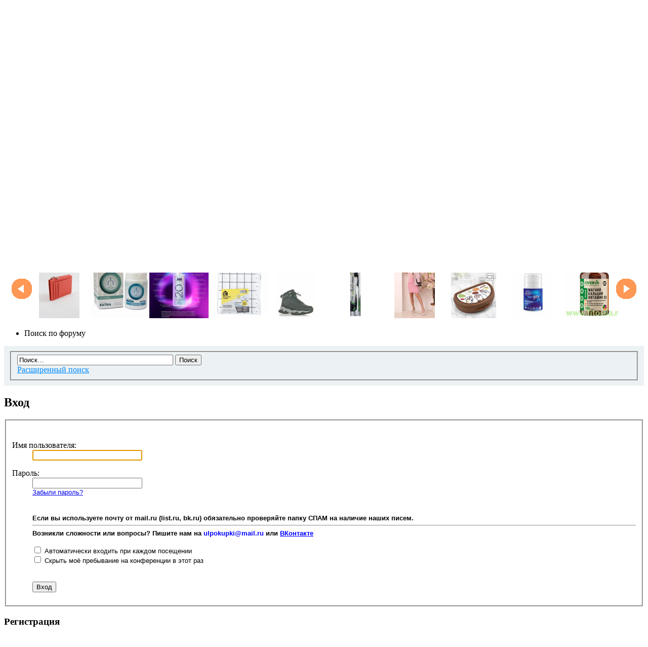

--- FILE ---
content_type: text/html; charset=UTF-8
request_url: https://ulpokupki73.ru/sp/catalog.php?catalog_id=776469&item_id=111036376
body_size: 9816
content:
<!DOCTYPE html PUBLIC "-//W3C//DTD XHTML 1.0 Strict//EN" "http://www.w3.org/TR/xhtml1/DTD/xhtml1-strict.dtd">
<html xmlns="http://www.w3.org/1999/xhtml" dir="ltr" lang="ru" xml:lang="ru">
<head>
<meta http-equiv="content-type" content="text/html; charset=UTF-8" />
<meta http-equiv="content-style-type" content="text/css" />
<meta http-equiv="content-language" content="ru" />
<meta http-equiv="imagetoolbar" content="no" />
<meta property="og:image" content="https://ulpokupki73.ru/images/vib.jpg" />
<meta name="resource-type" content="document" />
<meta name="distribution" content="global" />
<meta name="copyright" content="2000, 2002, 2005, 2007 phpBB Group" />
<meta name="keywords" content="" />
<meta name="description" content="" />
<meta http-equiv="X-UA-Compatible" content="IE=EmulateIE7; IE=EmulateIE9" />
<meta name='yandex-verification' content='55565b2a6754ea79' />
<meta name="mailru-verification" content="2912f802c3f3b0eb" />


<title> &bull; www.Ulpokupki73.ru Совместные покупки в Ульяновске - Димитровграде - Новоульяновске - Ульяновская область</title>

<link rel="alternate" type="application/atom+xml" title="Канал - www.Ulpokupki73.ru Совместные покупки в Ульяновске - Димитровграде - Новоульяновске - Ульяновская область" href="https://ulpokupki73.ru/feed.php" /><link rel="alternate" type="application/atom+xml" title="Канал - Новые темы" href="https://ulpokupki73.ru/feed.php?mode=topics" />

<!--
	phpBB style name: prosilver
	Based on style:   prosilver (this is the default phpBB3 style)
	Original author:  Tom Beddard ( http://www.subBlue.com/ )
	Modified by:

	NOTE: This page was generated by phpBB, the free open-source bulletin board package.
	      The phpBB Group is not responsible for the content of this page and forum. For more information
	      about phpBB please visit http://www.phpbb.com
-->

<script type="text/javascript">
// <![CDATA[
	var jump_page = 'Введите номер страницы, на которую хотите перейти:';
	var on_page = '';
	var per_page = '';
	var base_url = '';
	var style_cookie = 'phpBBstyle';
	var style_cookie_settings = '; path=/; domain=.ulpokupki73.ru; secure';
	var onload_functions = new Array();
	var onunload_functions = new Array();

	

	/**
	* Find a member
	*/
	function find_username(url)
	{
		popup(url, 760, 570, '_usersearch');
		return false;
	}

	/**
	* New function for handling multiple calls to window.onload and window.unload by pentapenguin
	*/
	window.onload = function()
	{
		for (var i = 0; i < onload_functions.length; i++)
		{
			eval(onload_functions[i]);
		}
	}

	window.onunload = function()
	{
		for (var i = 0; i < onunload_functions.length; i++)
		{
			eval(onunload_functions[i]);
		}
	}

// ]]>
</script>

<script>root_path="../";</script>


<script type="text/javascript" src="../sp/jcarousel/lib/jquery-1.4.2.min.js"></script>
<script type="text/javascript" src="../sp/jcarousel/lib/jcarousel.js"></script>
<link rel="stylesheet" type="text/css" href="../sp/jcarousel/skins/spskin/skin.css" />
<script type="text/javascript">

/* <![CDATA[ */
	var $j = jQuery.noConflict();
	$j(document).ready(function () {
	    $j(".thecarousel").show();
		$j(".thecarousel").jcarousel({
			wrap: 'circular', 
			visible: 10, 
			itemFallbackDimension: 75,
			easing: 'swing',
			scroll: 10,
			animation: 800		});
		
		$j(".jcarousel-prev, .jcarousel-next").disableTextSelect();
	});
/* ]]> */
</script>
<link  href="../sp/css/formsp.css" rel="stylesheet" type="text/css" title="" media="screen" />
<script src="../sp/js/jquery-1.8.3.min.js"></script>
<script src="../sp/js/jquery.form.min.js"></script>

<script type="text/javascript" src="../styles/prosilver/template/styleswitcher.js"></script>
<script type="text/javascript" src="../styles/prosilver/template/forum_fn.js"></script>

<link href="../styles/prosilver/theme/print.css" rel="stylesheet" type="text/css" media="print" title="printonly" />
<link href="../style.php?id=1&amp;lang=ru&amp;sid=015340f7fc80c18ed5193906c2d6b47b" rel="stylesheet" type="text/css" media="screen, projection" />

<link href="../styles/prosilver/theme/normal.css" rel="stylesheet" type="text/css" title="A" />
<link href="../styles/prosilver/theme/medium.css" rel="alternate stylesheet" type="text/css" title="A+" />
<link href="../styles/prosilver/theme/large.css" rel="alternate stylesheet" type="text/css" title="A++" />


<link  href="../sp/css/menu.css" rel="stylesheet" type="text/css" title="" media="screen" />


<script language="javascript" src="../sp/ajax/JsHttpRequest.js"></script>

<script language="javascript" src="../sp/ajax/config_read.js"></script>
<!-- MOD : MSSTI ABBC3 (v) - Start //--><!-- MOD : MSSTI ABBC3 (v) - End //--><script type="text/javascript">

	function countAdClick(id)
	{
	   loadXMLDoc('../ads/click.php?a=' + id);
	}

	function countAdView(id)
	{
	   loadXMLDoc('../ads/view.php?a=' + id);
	}

	function loadXMLDoc(url) {
	   req = false;
	   if(window.XMLHttpRequest) {
	      try {
	         req = new XMLHttpRequest();
	      } catch(e) {
	         req = false;
	      }
	   } else if(window.ActiveXObject) {
	      try {
	         req = new ActiveXObject("Msxml2.XMLHTTP");
	      } catch(e) {
	         try {
	            req = new ActiveXObject("Microsoft.XMLHTTP");
	         } catch(e) {
	            req = false;
	         }
	      }
	   }
	   if(req) {
	      req.open("GET", url, true);
	      req.send(null);
	   }
	}
</script>
<link  href="../sp/css/joysp.css" rel="stylesheet" type="text/css" title="" media="screen" />
<script language="javascript" src="../sp/js/joysp.js"></script>

</head>

<body id="phpbb" class="section-catalog ltr">
	<style>
		@-webkit-keyframes pulsate {
		 50% { color: #f37f7f; text-shadow: 0 -1px rgba(0,0,0,.3), 0 0 5px #ffd, 0 0 8px #fff; }
		}
		@keyframes pulsate {
		 50% { color: #f37f7f; text-shadow: 0 -1px rgba(0,0,0,.3), 0 0 5px #ffd, 0 0 8px #fff; }
		}
		.blink7 {
		  color: rgb(199, 2, 2);
		  text-shadow: 0 -1px rgba(0,0,0,.1);
		  background: rgba(0, 128, 0, 0);
		  -webkit-animation: pulsate 1.2s linear infinite;
		  animation: pulsate 1.2s linear infinite;
		}	
		</style> 
<div id="page-header-custom">
<ul style="
    display: inline;
    position: absolute;
    right: 85px;
    top: 154px;
    text-align: right;">
	<li style="list-style: none;display: inline;"><a href="https://t.me/ulpokupki73" target="_blank"><img src="/images/sl/tlg.png" style="width:50px; height: auto"></a></li>
    <li style="list-style: none;display: inline;"><a href="https://vk.com/club45514418" target="_blank"><img src="/images/sl/vk.png" style="width:50px; height: auto"></a></li>
    
    <li style="list-style: none;display: inline;"><a href="https://invite.viber.com/?g2=AQAlvqwJg0blaUpSgKhUHvq4DvsQob2N7U6JMbZ%2BOJiEPgQVBqHhPLyRiONy87Hv" target="_blank"><img src="/images/sl/viber.png" style="width:50px; height: auto"></a></li>
    </ul>
</div>

<div id="wrap">
	<a id="top" name="top" accesskey="t"></a>
	
	<div id="page-header">
		<div class="headerbar">
			<div class="inner" style="display: none;"><span class="corners-top"><span></span></span>

			<div id="site-description" style="margin-left: 140px; height: 113px; width: 400px;">
				<div title="Список форумов" onclick="window.location='../'" style="cursor: pointer; position: absolute; background: url('..//styles/prosilver/imageset/fone.jpg') no-repeat scroll 0pt 0pt transparent; top: 0px; right: 0px; bottom: 0px; left: 8px; width: 500px; height: 135px;"></div>
				<h1>www.Ulpokupki73.ru Совместные покупки в Ульяновске - Димитровграде - Новоульяновске - Ульяновская область</h1>
				<p style="position: absolute; top: 28px; margin-left: 97px; color:#FFFFFF;">Форум совместных покупок, совместные покупки Ульяновск, Димитровград и Ульяновской области, СП Димитровград, СП Ульяновск</p>
			
			</div>

			<span class="corners-bottom"><span></span></span></div>
		</div>
    <!-- Кнопочное меню модуля Совместные покупки для PHPBB3 --><ul class="mnmenu">
<li style="width: 1%;min-width:50px;"><a href="/" class="sicon sicon_home"></a></li>
<li><a class="alone sicon sicon_left sicon_shirt" href="../viewforum.php?f=3">Каталог товаров</a></li>
<li style="background: rgba(0, 0, 0, 0) linear-gradient(to bottom, #f3cbc9 0%, #a84617 50%, #a84617 51%, #f3cbc9 100%) repeat scroll 0 0;"><a class="alone sicon sicon_left sicon_stop" href="/viewtopic.php?f=60&t=69471">Завтра СТОП</a></li>
<li><a class="alone sicon sicon_left sicon_catalog" href="/sp/catalogsearch.php">Поиск товаров</a></li>
<li><a class="sicon sicon_left sicon_store" href="/viewforum.php?f=17">Пристрой<br><small>Товары в наличии</small></a></li>
<li><a class="alone sicon sicon_left sicon_cart" href="/sp/myorder.php"><span >Корзина</span></a></li>
<li><a class="alone sicon sicon_left sicon_delivery" href="../viewforum.php?f=90">Раздачи</a></li>
</ul><!-- /Кнопочное меню модуля Совместные покупки для PHPBB3 -->   
		<div class="navbar">
			<div class="inner"><span class="corners-top"><span></span></span>

			<ul class="linklist navlinks">
				<li class="icon-home"><a href="../index.php?sid=015340f7fc80c18ed5193906c2d6b47b" accesskey="h">Список форумов</a> </li>

				<li class="rightside"><a href="#" onclick="fontsizeup(); return false;" onkeypress="return fontsizeup(event);" class="fontsize" title="Изменить размер шрифта">Изменить размер шрифта</a></li>

				
			</ul>

			

			<ul class="linklist rightside">		
				<li class="icon-faq"><a href="../faq.php?sid=015340f7fc80c18ed5193906c2d6b47b" title="Часто задаваемые вопросы">FAQ</a></li>
				<li class="icon-register"><a href="../ucp.php?mode=register&amp;sid=015340f7fc80c18ed5193906c2d6b47b">Регистрация</a></li>
				<li class="icon-logout"><a href="../ucp.php?mode=login&amp;sid=015340f7fc80c18ed5193906c2d6b47b" title="Вход" accesskey="x">Вход</a></li>
				
			</ul>

			
 
<!-- Меню модуля Совместные покупки для PHPBB3 --><!-- Меню модуля Совместные покупки для PHPBB3 --><!-- /Меню модуля Совместные покупки для PHPBB3 --><!-- /Меню модуля Совместные покупки для PHPBB3 -->

			<span class="corners-bottom"><span></span></span></div>
		</div>

	</div>
	
	<div class="panel" id="message">
		<div class="inner"><span class="corners-top"><span></span></span>
			<h2>Telegram</h2>
			<!--<p style="margin: 0 auto; text-align: center; font-size: 16px; font-weight: bold">Мы в Telegram: <a style="color:#1c94c4" href="https://t.me/+S2R843PM8JplOWFi">Присоединиться</a></p>-->
			
			
			<span class="corners-bottom"><span></span></span></div>
	</div>

	
	
	<a name="start_here"></a>

	<div id="page-body">
		
	<div class="forabg">
		<div class="inner"><span class="corners-top"><span></span></span>

			<div style="padding: 5px 5px 2px 5px; font-size: 1.1em; background-color: #ECF1F3; margin: 0px auto; text-align: center;">
				<div style='text-align: center; width: 100%; margin: 0 auto'>

<a href="https://ulpokupki73.ru/viewtopic.php?f=10&t=77041">
             <img src="https://ltdfoto.ru/images/2026/01/14/photo_2026-01-14_13-53-43.jpg" 
height='120px'/> 
        </a>

<a href="https://ulpokupki73.ru/viewtopic.php?f=6&t=77205">
             <img src="https://ltdfoto.ru/images/2026/01/15/photo_2026-01-15_01-08-44.jpg" 
height='120px'/>
       </a>

<a href="https://ulpokupki73.ru/viewtopic.php?f=95&t=77057">
             <img src="https://ltdfoto.ru/images/2026/01/14/4edef31adcb7e7f3f04721ad95157667.jpg" 
height='120px'/>
       </a>

   <a href="https://ulpokupki73.ru/viewtopic.php?f=13&t=77189">
             <img src="https://ltdfoto.ru/images/2026/01/18/photo_2026-01-18_19-43-33.jpg" 
height='120px'/>
       </a>
</div>
			</div>
		<span class="corners-bottom"><span></span></span></div>
	</div>
	

		
<div id="carousel" class="container fix">
<div class="thecarousel">
<ul id="mycarousel" class="mycarousel">
	
						<li class="list-item fix">
						<a class="carousel_image_link" href="../sp/catalog.php?catalog_id=857487&item_id=126627599">
						<img height="120" src="../sp/photos/s/d7/d7cd2a9a90758243da96dca70b2.jpg" title="Футляр для кредитных карт (картхолдер)  Hassion"/>						 
							<span class="list-title">400 руб. </span>
						</a>
		             </li>
			
						<li class="list-item fix">
						<a class="carousel_image_link" href="../sp/catalog.php?catalog_id=855786&item_id=126317385">
						<img height="120" src="../sp/photos/s/32/32e807f278a29182e60bab89991.jpg" title="Галлерия меллонелла - ЭКСТРА (G.mellonella - EXTRA) комплекс для бронхов"/>						 
							<span class="list-title">400 руб. </span>
						</a>
		             </li>
			
						<li class="list-item fix">
						<a class="carousel_image_link" href="../sp/catalog.php?catalog_id=857578&item_id=126657240">
						<img height="120" src="../sp/photos/s/40/405d0f0df07188460c0f5b23d8d.jpg" title="Многофункциональная маска-спрей для ухода за волосами 20 в 1/AAA MULTI SPRAY MASK 20 IN 1"/>						 
							<span class="list-title">384 руб. </span>
						</a>
		             </li>
			
						<li class="list-item fix">
						<a class="carousel_image_link" href="../sp/catalog.php?catalog_id=855628&item_id=126287167">
						<img height="120" src="../sp/photos/s/f6/f630eb21fb8317105bc4e23908a.jpg" title="ДС-478 Скатерть многоразовая 137*180см (уп.100)"/>						 
							<span class="list-title">168 руб. </span>
						</a>
		             </li>
			
						<li class="list-item fix">
						<a class="carousel_image_link" href="../sp/catalog.php?catalog_id=851882&item_id=125598247">
						<img height="120" src="../sp/photos/s/e0/e024dcdac871f983e40ec145c29.jpg" title="Ботинки зимние BLESSBOX"/>						 
							<span class="list-title">2500 руб. </span>
						</a>
		             </li>
			
						<li class="list-item fix">
						<a class="carousel_image_link" href="../sp/catalog.php?catalog_id=858003&item_id=126709139">
						<img height="120" src="../sp/photos/s/b3/b3d21e40fa232d12e884cee0702.jpg" title="Витекс BLACK CLEAN Зубная щетка мягкая арт.0930"/>						 
							<span class="list-title">89 руб. </span>
						</a>
		             </li>
			
						<li class="list-item fix">
						<a class="carousel_image_link" href="../sp/catalog.php?catalog_id=858568&item_id=126821098">
						<img height="120" src="../sp/photos/s/81/8168b36fba908ed68dce77c32ec.jpg" title="Юбка Ю3-2028/1"/>						 
							<span class="list-title">425 руб. </span>
						</a>
		             </li>
			
						<li class="list-item fix">
						<a class="carousel_image_link" href="../sp/catalog.php?catalog_id=857890&item_id=126880102">
						<img height="120" src="../sp/photos/s/8e/8e41739258071781b2b52045a81.jpg" title="Бутербродница «Лапки», 14×10×4 см"/>						 
							<span class="list-title">109 руб. </span>
						</a>
		             </li>
			
						<li class="list-item fix">
						<a class="carousel_image_link" href="../sp/catalog.php?catalog_id=854126&item_id=126014429">
						<img height="120" src="../sp/photos/s/04/04c95d2ed4ac46885992dffc271.jpg" title="Крем для лица против прыщей, угрей и чёрных точек с цинком"/>						 
							<span class="list-title">269 руб. </span>
						</a>
		             </li>
			
						<li class="list-item fix">
						<a class="carousel_image_link" href="../sp/catalog.php?catalog_id=855198&item_id=126212607">
						<img height="120" src="../sp/photos/s/ef/ef5e4e173b1b15ce0dd5360f144.jpg" title="Магний+Кальций + Витамин Д3  100 капсул (OVERVit) БАД"/>						 
							<span class="list-title">250 руб. </span>
						</a>
		             </li>
			
						<li class="list-item fix">
						<a class="carousel_image_link" href="../sp/catalog.php?catalog_id=853931&item_id=125975602">
						<img height="120" src="../sp/photos/s/e7/e7ae67073e9c9b83efe91f43920.jpg" title="Майка БЛАГОДАРИМ ЗА ПОКУПКУ 28х50 (12 мкм) БЕЛАЯ [100/4000]"/>						 
							<span class="list-title">105 руб. </span>
						</a>
		             </li>
			
						<li class="list-item fix">
						<a class="carousel_image_link" href="../sp/catalog.php?catalog_id=858380&item_id=126780173">
						<img height="120" src="../sp/photos/s/37/37d51da83f42df36ee419a7603d.jpg" title="Бюстгальтер без косточек бесшовный"/>						 
							<span class="list-title">375 руб. </span>
						</a>
		             </li>
			
						<li class="list-item fix">
						<a class="carousel_image_link" href="../sp/catalog.php?catalog_id=857900&item_id=126687001">
						<img height="120" src="../sp/photos/s/4a/4ac3f863c525b2f55d305542488.jpg" title="Перец МОРОЗКО — Высокоурожайный сорт с обильным плодоношением!"/>						 
							<span class="list-title">10 руб. </span>
						</a>
		             </li>
			
						<li class="list-item fix">
						<a class="carousel_image_link" href="../sp/catalog.php?catalog_id=856103&item_id=126386711">
						<img height="120" src="../sp/photos/s/0b/0ba5d26d0849f8994c000611fa7.jpg" title="Сковорода блинная 220мм с ручкой, АП (темный мрамор) линия "Marble Induction" сбмти222а"/>						 
							<span class="list-title">1346.5 руб. </span>
						</a>
		             </li>
			
						<li class="list-item fix">
						<a class="carousel_image_link" href="../sp/catalog.php?catalog_id=857402&item_id=126602817">
						<img height="120" src="../sp/photos/s/2e/2eef8340f303fbed85bc3ae71d9.jpg" title="Женское платье-футболка Happyfox"/>						 
							<span class="list-title">859 руб. </span>
						</a>
		             </li>
			
						<li class="list-item fix">
						<a class="carousel_image_link" href="../sp/catalog.php?catalog_id=854110&item_id=126014015">
						<img height="120" src="../sp/photos/s/6c/6c5c2b3b67e78b0263908f72f0d.jpg" title="Натуральные жидкие патчи для кожи вокруг глаз против морщин"/>						 
							<span class="list-title">360 руб. </span>
						</a>
		             </li>
			
						<li class="list-item fix">
						<a class="carousel_image_link" href="../sp/catalog.php?catalog_id=851285&item_id=125446955">
						<img height="120" src="../sp/photos/s/6b/6b970ca687139cb4bf3efb7173e.jpg" title="СС012637 Вечерняя заря блюме колеус 10шт (а)"/>						 
							<span class="list-title">26.6 руб. </span>
						</a>
		             </li>
			
						<li class="list-item fix">
						<a class="carousel_image_link" href="../sp/catalog.php?catalog_id=852919&item_id=125773623">
						<img height="120" src="../sp/photos/s/32/32e7506b02742a10ad33c8e7da5.jpg" title="CSJB 63122-26-321 Футболка для мальчика,красный"/>						 
							<span class="list-title">359 руб. </span>
						</a>
		             </li>
			
						<li class="list-item fix">
						<a class="carousel_image_link" href="../sp/catalog.php?catalog_id=858528&item_id=126813675">
						<img height="120" src="../sp/photos/s/07/07ee50ac8d8d67ad666ce2fac9d.jpg" title="D54.313 Джинсы клеш от колена из эластичного  денима"/>						 
							<span class="list-title">2890 руб. </span>
						</a>
		             </li>
			
						<li class="list-item fix">
						<a class="carousel_image_link" href="../sp/catalog.php?catalog_id=855579&item_id=126270771">
						<img height="120" src="../sp/photos/s/c2/c2b84dad0c77bac4bdc05170fd9.jpg" title="8-421413 Совок посадочный коннекторная система 310мм (10/60шт)"/>						 
							<span class="list-title">273.35 руб. </span>
						</a>
		             </li>
			
						<li class="list-item fix">
						<a class="carousel_image_link" href="../sp/catalog.php?catalog_id=853921&item_id=125975169">
						<img height="120" src="../sp/photos/s/74/74312ba766b22f5c2ea9ef66cb3.jpg" title="Перчатки виниловые AVIORA (уп. 100 шт.) M (402-638) [1/10]"/>						 
							<span class="list-title">233 руб. </span>
						</a>
		             </li>
			
						<li class="list-item fix">
						<a class="carousel_image_link" href="../sp/catalog.php?catalog_id=858342&item_id=126789445">
						<img height="120" src="../sp/photos/s/7b/7b32f9238bd400e39ac92af107c.jpg" title="Блузка 41621-4"/>						 
							<span class="list-title">900 руб. </span>
						</a>
		             </li>
			
						<li class="list-item fix">
						<a class="carousel_image_link" href="../sp/catalog.php?catalog_id=857883&item_id=126682248">
						<img height="120" src="../sp/photos/s/bc/bc1d4cd4c656e8dcb50ae1dc6dc.jpg" title="К 400570_черный К 400570/черный, шорты"/>						 
							<span class="list-title">524 руб. </span>
						</a>
		             </li>
			
						<li class="list-item fix">
						<a class="carousel_image_link" href="../sp/catalog.php?catalog_id=853809&item_id=125948939">
						<img height="120" src="../sp/photos/s/b1/b11b1d007c584e4a87d18a54855.jpg" title="К 301944-2уп_лесная прогулка,колокольчики К 301944-2уп/лесная прогулка,колокольчики, джемпер"/>						 
							<span class="list-title">629 руб. </span>
						</a>
		             </li>
			
						<li class="list-item fix">
						<a class="carousel_image_link" href="../sp/catalog.php?catalog_id=855618&item_id=126283661">
						<img height="120" src="../sp/photos/s/10/10c40bfe54ef3323c65d2f2603c.jpg" title="Б-3263/Б-3268/Б-1706 Батарейка Kodak R6 спайка (4шт/24шт.) цена за 1шт. Б-3268#"/>						 
							<span class="list-title">10 руб. </span>
						</a>
		             </li>
			
						<li class="list-item fix">
						<a class="carousel_image_link" href="../sp/catalog.php?catalog_id=856306&item_id=126415443">
						<img height="120" src="../sp/photos/s/b2/b25b584543078509134ada839f4.jpg" title="Масло для 10 кратного роста ресниц Eyelash Growth Castor Oil, 15мл"/>						 
							<span class="list-title">99 руб. </span>
						</a>
		             </li>
			
						<li class="list-item fix">
						<a class="carousel_image_link" href="../sp/catalog.php?catalog_id=857144&item_id=126864915">
						<img height="120" src="../sp/photos/s/b6/b6c832ffe798a725bd189fa6516.jpg" title="LUXVISAGE Гель-фиксатор для бровей суперсильный прозрачный Brow Super Fix 5,5 мл 224"/>						 
							<span class="list-title">157 руб. </span>
						</a>
		             </li>
			
						<li class="list-item fix">
						<a class="carousel_image_link" href="../sp/catalog.php?catalog_id=857403&item_id=126602863">
						<img height="120" src="../sp/photos/s/66/667f4dbf2da39e8c6d273e5ca65.jpg" title="Женская удлиненная футболка с разрезами Happyfox"/>						 
							<span class="list-title">399 руб. </span>
						</a>
		             </li>
			
						<li class="list-item fix">
						<a class="carousel_image_link" href="../sp/catalog.php?catalog_id=855277&item_id=126221699">
						<img height="120" src="../sp/photos/s/68/6857f058a93fe3b566c2d081cda.jpg" title="Эвкалипта эфирное масло 10 мл, "МедикоМед®""/>						 
							<span class="list-title">84.49 руб. </span>
						</a>
		             </li>
			
						<li class="list-item fix">
						<a class="carousel_image_link" href="../sp/catalog.php?catalog_id=857675&item_id=126659842">
						<img height="120" src="../sp/photos/s/aa/aa77d0bd5cd55ef36e23e655b59.jpg" title="Киноа бел. 0,5 кг"/>						 
							<span class="list-title">270 руб. </span>
						</a>
		             </li>
			
						<li class="list-item fix">
						<a class="carousel_image_link" href="../sp/catalog.php?catalog_id=858571&item_id=126821951">
						<img height="120" src="../sp/photos/s/e6/e66b34255a299a5fef1feebf91d.jpg" title="LuxVisage Масло-бальзам для губ MIRACLE CARE тон 102 Smoky plum 5,5мл"/>						 
							<span class="list-title">185 руб. </span>
						</a>
		             </li>
			
						<li class="list-item fix">
						<a class="carousel_image_link" href="../sp/catalog.php?catalog_id=855611&item_id=126279169">
						<img height="120" src="../sp/photos/s/a3/a3bc79eade80ce37c700f05ccc0.jpg" title="003329 Лантана Любава (сводчатая) 0,1г"/>						 
							<span class="list-title">42 руб. </span>
						</a>
		             </li>
			
						<li class="list-item fix">
						<a class="carousel_image_link" href="../sp/catalog.php?catalog_id=857720&item_id=126666875">
						<img height="120" src="../sp/photos/s/d4/d4ff3895bdb6b65861aff140a3a.jpg" title="л273 Лосьоны Reni № 273"/>						 
							<span class="list-title">460.12 руб. </span>
						</a>
		             </li>
			
						<li class="list-item fix">
						<a class="carousel_image_link" href="../sp/catalog.php?catalog_id=858415&item_id=126790288">
						<img height="120" src="../sp/photos/s/c2/c2a82672deadecdc75beb094203.jpg" title="Митенки одинарные с ангорой ESW 1258"/>						 
							<span class="list-title">469 руб. </span>
						</a>
		             </li>
			
						<li class="list-item fix">
						<a class="carousel_image_link" href="../sp/catalog.php?catalog_id=855275&item_id=126221483">
						<img height="120" src="../sp/photos/s/45/459b691b6c316ccf215424127b4.jpg" title="Ромашка (цветки) (20 ф/п *1,5 г)  Herbes БАД"/>						 
							<span class="list-title">34.39 руб. </span>
						</a>
		             </li>
			
						<li class="list-item fix">
						<a class="carousel_image_link" href="../sp/catalog.php?catalog_id=857056&item_id=126549177">
						<img height="120" src="../sp/photos/s/ab/ab7cb9b77da9c164818940069bf.jpg" title="Туфли АЕ33-1 черные"/>						 
							<span class="list-title">99 руб. </span>
						</a>
		             </li>
			
						<li class="list-item fix">
						<a class="carousel_image_link" href="../sp/catalog.php?catalog_id=858563&item_id=126817439">
						<img height="120" src="../sp/photos/s/b9/b9b97ea39133477316e2f597bf4.jpg" title="BK0755SH.С3 Шорты для мальчика"/>						 
							<span class="list-title">354 руб. </span>
						</a>
		             </li>
			
						<li class="list-item fix">
						<a class="carousel_image_link" href="../sp/catalog.php?catalog_id=855276&item_id=126221562">
						<img height="120" src="../sp/photos/s/f6/f64b391038cc99d3499750dd88c.jpg" title="911: "Луковый с красным перцем" шампунь от выпадения волос и облысения, 150 мл"/>						 
							<span class="list-title">184.09 руб. </span>
						</a>
		             </li>
			
</ul>
</div>
</div>
<div class="clear"></div>
	
		
		


		
		<div class="forabg">
		<div class="inner"><span class="corners-top"><span></span></span>
			 <ul class="topiclist">
			<li class="header">
				<dl class="icon">
					<dt>Поиск по форуму</dt>
				</dl>
			</li>
		</ul>	
			<div id="search-box" style='background-color: #ecf1f3; padding: 10px'>
				<form action="../search.php?sid=015340f7fc80c18ed5193906c2d6b47b" method="post" id="search">
				<fieldset>
					<input name="keywords" id="keywords" type="text" style='width:300px' maxlength="128" title="Ключевые слова" class="inputbox search" value="Поиск…" onclick="if(this.value=='Поиск…')this.value='';" onblur="if(this.value=='')this.value='Поиск…';" />
					<input class="button2" value="Поиск" type="submit" /><br />
					<a href="../search.php?sid=015340f7fc80c18ed5193906c2d6b47b" title="Параметры расширенного поиска" style='color: #058cfd'>Расширенный поиск</a> <input type="hidden" name="sid" value="015340f7fc80c18ed5193906c2d6b47b" />

				</fieldset>
				</form>
			</div>
		<span class="corners-bottom"><span></span></span></div>
			
		</div>	
		

<script type="text/javascript">
// <![CDATA[
	onload_functions.push('document.getElementById("username").focus();');
// ]]>
</script>

<form action="../ucp.php?mode=login&amp;sid=015340f7fc80c18ed5193906c2d6b47b" method="post" id="login">
<div class="panel">
	<div class="inner"><span class="corners-top"><span></span></span>

	<div class="content">
		<h2>Вход</h2>

		<fieldset class="fields1">
		<br>
		<dl>
			<dt><label for="username">Имя пользователя:</label></dt>
			<dd><input type="text" tabindex="1" name="username" id="username" size="25" value="" class="inputbox autowidth" /></dd>
		</dl> 
		<dl>
			<dt><label for="password">Пароль:</label></dt>
			<dd><input type="password" tabindex="2" id="password" name="password" size="25" class="inputbox autowidth" /></dd<br>
			<dd><a href="../ucp.php?mode=sendpassword&amp;sid=015340f7fc80c18ed5193906c2d6b47b">Забыли пароль?</a></dd><br>
				<br>
		<dd><b>	 Если вы используете почту от mail.ru (list.ru, bk.ru) обязательно проверяйте папку СПАМ на наличие наших писем. </b> <hr>
		<dd><b>	 Возникли сложности или вопросы? Пишите нам на<font color="blue"> ulpokupki@mail.ru </font>или <a href="https://vk.com/club45514418"><font color="blue">ВКонтакте</font></a> </b> 
</dd>
		</dl>
 
		
		<dl>
			<dd><label for="autologin"><input type="checkbox" name="autologin" id="autologin" tabindex="4" /> Автоматически входить при каждом посещении</label></dd>
			<dd><label for="viewonline"><input type="checkbox" name="viewonline" id="viewonline" tabindex="5" /> Скрыть моё пребывание на конференции в этот раз</label></dd>
		</dl>
		

		<input type="hidden" name="redirect" value="../sp/catalog.php?catalog_id=776469&amp;item_id=111036376&amp;sid=015340f7fc80c18ed5193906c2d6b47b" />

		<dl>
			<dt>&nbsp;</dt>
			<dd><input type="hidden" name="sid" value="015340f7fc80c18ed5193906c2d6b47b" />
<input type="submit" name="login" tabindex="6" value="Вход" class="button1" /></dd>
		</dl>
		</fieldset>
	</div>
	<span class="corners-bottom"><span></span></span></div>
</div>



	<div class="panel">
		<div class="inner"><span class="corners-top"><span></span></span>

		<div class="content">
			<h3>Регистрация</h3>
			<p>Для входа на конференцию вы должны быть зарегистрированы. Регистрация занимает всего несколько минут, но предоставляет вам более широкие возможности. Администратором конференции могут быть установлены также дополнительные привилегии для зарегистрированных пользователей. Прежде чем зарегистрироваться, вам следует ознакомиться с правилами и политикой, принятыми на конференции. Помните, что ваше присутствие на форумах означает согласие со <strong>всеми</strong> правилами.</p>
			<p><strong><a href="../ucp.php?mode=terms&amp;sid=015340f7fc80c18ed5193906c2d6b47b">Общие правила</a> | <a href="../ucp.php?mode=privacy&amp;sid=015340f7fc80c18ed5193906c2d6b47b">Соглашение о конфиденциальности</a></strong></p>
			<hr class="dashed" />
			<p><a href="../ucp.php?mode=register&amp;sid=015340f7fc80c18ed5193906c2d6b47b" class="button2">Регистрация</a></p>
		</div>

		<span class="corners-bottom"><span></span></span></div>
	</div>


</form>


		<ul class="linklist">
			<li class="icon-home"><a href="../index.php?sid=015340f7fc80c18ed5193906c2d6b47b">Список форумов</a></li>
				
			<li class="rightside"><a href="../memberlist.php?mode=leaders&amp;sid=015340f7fc80c18ed5193906c2d6b47b">Наша команда</a> &bull; <a href="../ucp.php?mode=delete_cookies&amp;sid=015340f7fc80c18ed5193906c2d6b47b">Удалить cookies конференции</a> &bull; Часовой пояс: UTC + 4 часа </li>
		</ul>
<noindex>


<!-- Yandex.Metrika counter --><script type="text/javascript">(function (d, w, c) { (w[c] = w[c] || []).push(function() { try { w.yaCounter28904660 = new Ya.Metrika({id:28904660, webvisor:true, clickmap:true, trackLinks:true, accurateTrackBounce:true, trackHash:true}); } catch(e) { } }); var n = d.getElementsByTagName("script")[0], s = d.createElement("script"), f = function () { n.parentNode.insertBefore(s, n); }; s.type = "text/javascript"; s.async = true; s.src = (d.location.protocol == "https:" ? "https:" : "http:") + "//mc.yandex.ru/metrika/watch.js"; if (w.opera == "[object Opera]") { d.addEventListener("DOMContentLoaded", f, false); } else { f(); } })(document, window, "yandex_metrika_callbacks");</script><noscript><div><img src="//mc.yandex.ru/watch/28904660" style="position:absolute; left:-9999px;" alt="" /></div></noscript><!-- /Yandex.Metrika counter -->
</noindex>
<center>
<br>
<br />
 
	<div class="copyright" style="text-align: center; margin-top: 5px;"></div>
</body>
</html>

--- FILE ---
content_type: text/css
request_url: https://ulpokupki73.ru/sp/css/formsp.css
body_size: 2453
content:
input.button4 {
  position: relative;
  display: inline-block;
  font-family: Arial,Helvetica,FreeSans,"Liberation Sans","Nimbus Sans L",sans-serif;
  font-size: 1.5em;
  font-weight: 700;
  color: rgb(245,245,245);
  text-shadow: 0 -1px rgba(0,0,0,.1);
  text-decoration: none;
  user-select: none;
  padding: .3em 1em;
  outline: none;
  border: none;
  border-radius: 3px;
  background: #0c9c0d linear-gradient(#82d18d, #0c9c0d);
  box-shadow: inset #72de26 0 -1px 1px, inset 0 1px 1px #98ff98, #3caa3c 0 0 0 1px, rgba(0,0,0,.3) 0 2px 5px;
  -webkit-animation: pulsate 1.2s linear infinite;
  animation: pulsate 1.2s linear infinite;
}
input.button4:hover {
  -webkit-animation-play-state: paused;
  animation-play-state: paused;
  cursor: pointer;
}
input.button4:active {
  top: 1px;
  color: #fff;
  text-shadow: 0 -1px rgba(0,0,0,.3), 0 0 5px #ffd, 0 0 8px #fff;
  box-shadow: 0 -1px 3px rgba(0,0,0,.3), 0 1px 1px #fff, inset 0 1px 2px rgba(0,0,0,.8), inset 0 -1px 0 rgba(0,0,0,.05);
}
@-webkit-keyframes pulsate {
  50% {color: #fff; text-shadow: 0 -1px rgba(0,0,0,.3), 0 0 5px #ffd, 0 0 8px #fff;}
}
@keyframes pulsate {
  50% {color: #fff; text-shadow: 0 -1px rgba(0,0,0,.3), 0 0 5px #ffd, 0 0 8px #fff;}
}

/* Form form user filled catalog */

#user_add_lot table {
  width: 100%;
}

#user_add_lot td {
  padding: 0.2em 0.5em;
  font-size: 12px !important;
}

#user_add_lot label, #user_add_lot label + input, label + textarea {
  display: block;
}

.result-good-message, .result-error-message {
  font-size: large;  
  font-family: tahoma sans-serif arial;
}

.result-error-message {
  color: red;
}

.result-good-message {
  color: green;
}

#user_add_lot [required] {
  background: #FFFCE0;
}

.form-warning {
  border: 2px solid red;
}

::-webkit-input-placeholder {color: #BBBBBB !important;}

:-moz-placeholder {color: #BBBBBB !important;}

.placeholder {
  color: #BBBBBB !important;
}

#user_add_lot input, #user_add_lot textarea {
	width: 100%;
	-ms-box-sizing: border-box;
	-webkit-box-sizing: border-box;
	-moz-box-sizing: border-box;
	box-sizing: border-box;
}

#user_add_lot input[type="submit"] {
	margin: 8px;
}

#picts_urls {
  resize: none;
  height: auto;
}

#picts_column {
  width: 70%;
}

/* New layout */

.form-new-layout {
	margin: 2em 0;
	font-size: 12px !important;
}

.top-to-down label {
	display: block;
	margin-bottom: 0.2em;
}

.form-new-layout fieldset {
  border: 1px solid #425067;
  -webkit-border-radius: 6px;
  -moz-border-radius: 6px;
  border-radius: 6px;
  line-height: 15px;  
}

.form-new-layout label:after {
  content: ':';
  cursor: pointer;
}

.form-new-layout legend {
  margin-left: 2em;
  font-size: 110%;
}

.form-new-layout select {
	font-size: 100%;
}

.form-new-layout .next-block {
	margin: 1em;
}

.form-new-layout input[type="submit"] {
  width: auto;
  margin: 8px 0;
  display: inline;
}

.form-new-layout input.datebox {
	width: 7em !important;
}

.form-new-layout input:disabled,
.form-new-layout select:disabled,
.form-new-layout textarea:disabled {
	background: #d0d0d0;
}

/*Всплывающее фото товара*/
.sp_thumbnail{  
position: relative;  
z-index: 0;  
}  
.sp_thumbnail:hover{  
background-color: transparent;  
z-index: 50;  
}  
.sp_thumbnail span{ /*CSS for enlarged image*/  
position: absolute;  
background-color: #3d3d3d;  
padding: 5px;  
left: -1000px;  
border: 1px solid white;  
visibility: hidden;  
color: Yellow;  
text-decoration: none;  
border-radius: 4px 4px 4px 4px;
-moz-border-radius: 4px 4px 4px 4px;
-webkit-border-radius: 4px 4px 4px 4px;
}  
.sp_thumbnail span img{ /*CSS for enlarged image*/  
border-width: 0;  
padding: 2px;  
}  
.sp_thumbnail:hover span{ /*CSS for enlarged image on hover*/  
visibility: visible;  
top: 0;  
left: 60px; /*position where enlarged image should offset horizontally */  
}  
/*---------------------*/

@charset "utf-8";
/* CSS Document */

.medium_black {
	font-size:11px;
	color:#000;
}

.medium_gray {
	font-size:13px;
	color:#2E2D2E;
}

.medium_red {
	font-size:13px;
	color:#FE001A;
}

.small_red {
	font-size:11px;
	color:#505050;
	background:#FEEDB9;
}

a.small_red:link {
	font-size:11px;
	color:#505050;
	background:#FEEDB9;
}

a.small_red:visited
{
	font-size:11px;
	color:#505050;
	background:#FEEDB9;
}

a.small_red:hover
{
	font-size:11px;
	color:#000;
	background:#FEEDB9;
}

.big_black	{
	font-size:14px;
	color:#000;
	font-family:"Times New Roman", Times, serif;
}

.big_black_1	{
	font-family: Verdana, Helvetica, Arial, sans-serif;
	font-weight: normal;	
	font-size:14px;
	color:#000;
}

div.h_medium {
	font-size:11px;
	color:#F69;
	font-weight:1400;
}

div.h_big {
	font-size:11px;
	color:#F69;
	font-weight:700;
}

a.zoom:link {
	color:#006;
}

a.zoom:visited {
	color:#006;
}

a.zoom:hover {
	color:#F09;
	text-decoration:none;
}

a.zoombig:link {
	color:#006;
	font-family:Verdana, Geneva, sans-serif;
	font-size:14px;
	font-weight:700;
}

a.zoombig:visited {
	color:#006;
	font-family:Verdana, Geneva, sans-serif;
	font-size:14px;
	font-weight:700;	
}

a.zoombig:hover {
	color:#F09;
	text-decoration:none;
}

.trselect		{
		background-color:#CF6;
}

.trselect1		{
		background-color:#CF6;
}

.trselect2		{
		background-color:#A5B6CA;
}

a.blackH:link {
	color:#000;
	font-family:Verdana, Geneva, sans-serif;
	font-size:14px;
	font-weight:700;
}

a.blackH:visited {
	color:#000;
	font-family:Verdana, Geneva, sans-serif;
	font-size:14px;
	font-weight:700;	
}

a.blackH:hover {
	color:#F00;
	text-decoration:none;
}

a.save_info		{
	background: url("images/save_info.png");
	display: block;
	width:48px;
	height:45px;
}

a.save_info:hover	{
	background:url("images/save_info1.png");
}
	
.button_key		{
	border: 2px solid #00C;
}
/* CSS Доставка на дом */
.purshwait, .purshselect, .delivery_price, .delivery_info {
	font-size:14px;
	text-decoration:none;
}

.purshwait h2 {
	color:#228B22;
}

.purshwait hr {
	color:#228B22;
}

.purshwait .purshlist_status {
	color:#1E90FF;
}

.purshselect {
	font-size:14px;
	text-decoration:none;
}

.purshselect h2 {
	color:#483D8B;
}

.purshselect .infotext
{
	font-size:11px;
	color:#555555;
    font-family: Verdana,Helvetica,Arial,sans-serif;
}

.delivery_price h2 {
	color:#2F4F4F;
}

.delivery_info dt,dd {
	font-size:13px;
    font-family: Verdana,Helvetica,Arial,sans-serif;	
}


.delivery_info span {
	font-size:11px;
	color:#555555;
}

#sp_topic_messageorg table {
   border: 2px outset;
    border-spacing:10px;
border-radius: 10px;		
}

#sp_topic_messageorg caption {
  font-size: 22px !important;
    padding: 0.2em 0.5em;
}

#sp_topic_messageorg td {
  padding: 0.2em 0.5em;
  font-size: 12px !important;
  width: 50%;
   border: 2px outset blue;
        border-spacing: 5px;
		border-radius: 10px;
}


#sp_topic_message table {
border: 1px outset;
max-width: 50%;  
border-spacing: 5px;
border-radius: 10px;		
}

#sp_topic_message caption {
  font-size: 22px !important;
    padding: 0.2em 0.1em;
	white-space: nowrap;
}

#sp_topic_message td {
  padding: 0.2em 0.5em;
  font-size: 15px !important;
   border: 2px outset blue;
        border-spacing: 5px;  
		border-radius: 10px;
}


.sp_topic_otz {
  text-decoration: none;
  display: inline-block;
  padding: 5px 10px;
  letter-spacing: 1px;
  margin: 0 20px;
  font-size: 18px;
  font-family: 'Fredoka One', cursive;
  transition: all 0.3s ease-in-out;	
  padding-left: 40px;
  background: url(images/bppr.png) no-repeat left;
  color: #D5A39C;
}
.sp_topic_otz:hover {
  transform: scaleX(1.1);
}

.sp_topic_pravila {
  text-decoration: none;
  display: inline-block;
  padding: 5px 10px;
  letter-spacing: 1px;
  margin: 0 20px;
  font-size: 18px;
  font-family: 'Fredoka One', cursive;
  transition: all 0.3s ease-in-out;	
  padding-left: 40px;
  background: url(images/vscl.png) no-repeat left;
  color: #D5A39C;
}
.sp_topic_pravila:hover {
  transform: scaleX(1.1);
}

table.additBtn
{
    border-spacing: 4px;
}

.btnFavoriteTopic
{
    border: 1px solid #53964f;
    height: 30px;
    line-height: 30px;
    text-align: center;
    color: #FFF;
    padding: 0;
    background-color: #6498bd;
}

.btnFavoriteTopic.img
{
    width:30px;
}
.btnFavoriteTopic.img:hover
{
    color: #6eff6c;
    cursor: pointer;
}		

--- FILE ---
content_type: text/css
request_url: https://ulpokupki73.ru/sp/css/menu.css
body_size: 2357
content:
/*------------------------------------*\
	фикс к обновлению 3 0 15
\*------------------------------------*/
table.table1 td {
	width:auto;
	max-width:400px;
overflow: hidden;
}

 
/*------------------------------------*\
	НАВИГАЦИЯ
\*------------------------------------*/
#nav{
	list-style:none;
	width:100%;
	float:left;
}
#nav li{
	position:relative;
	display:block;
	float:left;
        z-index:10;
        font-size: 12px;
}
#nav li a{
	display:block;
	padding:5px;
        font-size: 11px;
}
#nav li a:hover{
	background:#CADCEB;
	background:rgba(202,220,235,0.75); /* Выглядит полупрозрачным */
	text-decoration:underline;
        font-size: 11px;
}

/*--- ВЫПАДАЮЩИЕ ПУНКТЫ ---*/
#nav ul{
	list-style:none;
	position:absolute;
	left:-9999px; /* Скрываем за экраном, когда не нужно (данный метод лучше, чем display:none;) */
	opacity:0; /* Устанавливаем начальное состояние прозрачности */
	-webkit-transition:0.25s linear opacity; /* В Webkit выпадающие пункты будут проявляться */
        font-size: 11px;
}

#nav ul li{
	padding-top:1px; /* Вводим отступ между li чтобы создать иллюзию разделенных пунктов меню */
        padding-right:50px;
	float:none;
  display: inline-block;
  font-family: "Trebuchet MS";
  font-size: 11px;
  text-decoration: none;


}
#nav ul a{
	white-space:nowrap; /* Останавливаем перенос текста и создаем многострочный выпадающий пункт */
	display:block;
        font-size: 11px;
}

#nav li:hover ul{ /* Выводим выпадающий пункт при наведении курсора */
	left:0; /* Приносим его обратно на экран, когда нужно */
	opacity:1; /* Делаем непрозрачным */
        font-size: 11px;

}

#nav li:hover a{ /* Устанавливаем стили для верхнего уровня, когда выводится выпадающий список */
	background:#CADCEB;
	background:rgba(202,220,235,0.75); /* Выглядит полупрозрачным */
	text-decoration:underline;
        font-size: 11px;

}
#nav li:hover ul a{ /* Изменяем некоторые стили верхнего уровня при выводе выпадающего пункта */
	text-decoration:none;
	-webkit-transition:-webkit-transform 0.075s linear;
        font-size: 11px;
}
#nav li:hover ul li a:hover{ /* Устанавливаем стили для выпадающих пунктов, когда курсор наводится на конкретный пункт */
	background:#333;
	background:rgba(202,220,235,0.75); /* Будет полупрозрачным */
	text-decoration:underline;
	-moz-transform:scale(1.05);
	-webkit-transform:scale(1.05);
        font-size: 11px;
}


.mnmenu {
    background: rgba(0, 0, 0, 0) linear-gradient(to bottom, #6fabde 0%, #54a5e8 50%, #54a5e8 51%, #6fabde 100%) repeat scroll 0 0;
    border: 1px solid rgba(255, 255, 255, 0.39);
    box-shadow: 0 3px 6px 0 rgba(0, 0, 0, 0.2);
    list-style-type: none;
    margin-bottom: 18px;
    margin-top: 11px;
    width: 100%;
     border-radius: 10px;
    
}
.mnmenu LI {
    border-left: 1px solid #d9dcec;
    border-right: 1px solid #6f7ec7;
    box-sizing: border-box;
    display: table-cell;
    font-size: 16px;
    height: 44px;
    text-align: center;
    vertical-align: middle;
    width: 8%;
    
    
}
.mnmenu LI:hover {
    background: rgba(0, 0, 0, 0) linear-gradient(to bottom, #7ab0dd 0%, #508aba 50%, #508aba 51%, #7ab0dd 100%) repeat scroll 0 0;
}
.mnmenu LI:last-child {
    border-right: 0 none;
}
.mnmenu LI A {
    box-sizing: border-box;
    color: white;
    display: inline-block;
    line-height: 14px;
    min-height: 32px;
    padding: 10px 0;
    text-decoration: none;
    width: 100%;
}
.mnmenu LI A.alone {
    padding: 10px;
}
.mnmenu LI A:hover {
}
.mnmenu LI A SMALL {
    color: #cfe4fd;
    font-size: 11px;
    line-height: 10px;
    margin-top: 5px;
}
.sicon {
    background-position: center center;
    background-repeat: no-repeat;
    background-size: 78% auto;
}
.sicon_home {
    background-image: url("/images/home.svg");
    background-position: center -1px;
    background-size: 36px auto;
}
.sicon_left {
    background-position: 9px center;
    background-size: 32px auto;
    padding-left: 50px !important;
    text-align: left;
}
.sicon_delivery {
    background-image: url("/images/delivery.svg");
}
.sicon_wallet {
    background-image: url("/images/wallet.svg");
    background-position: 12px center;
    background-size: 29px auto;
}
.sicon_cart {
    background-image: url("/images/cart.svg");
    background-position: 12px center;
    background-size: 32px auto;
}
.sicon_shirt {
    background-image: url("/images/shirt.svg");
    background-position: 12px center;
    background-size: 32px auto;
}
.sicon_catalog {
    background-image: url("/images/lupanew.png");
    background-position: 12px center;
    background-size: 32px auto;
}
.sicon_store {
    background-image: url("/images/store.svg");
    background-position: 12px center;
    background-size: 29px auto;
}
.sicon_cash {
    background-image: url("/images/cash.svg");
    background-position: 12px center;
    background-size: 29px auto;
}
.sicon_stop {
    background-image: url("/images/stop.png");
    background-position: 12px center;
    background-size: 29px auto;
}
.sicon_bell {
    background-image: url("/images/bell.svg");
    background-position: 12px center;
    background-size: 29px auto;
}
.sicon_message {
    background-image: url("/images/message2.svg");
    background-position: 12px center;
    background-size: 25px auto !important;
}
.sicon_help {
    background-image: url("/images/help.svg");
    background-position: 12px center;
    background-size: 25px auto !important;
}
.sicon_star {
    background-image: url("/images/star.svg");
    background-position-x: 12px;
    background-position-y: 2px !important;
    background-size: 29px auto;
}
.profile_icons {
    list-style-type: none;
}
.profile_icons LI {
    background: rgba(0, 0, 0, 0) linear-gradient(to bottom, #2f6092 0%, #396a9c 50%, #396a9c 51%, #2f6092 100%) repeat scroll 0 0;
    border: 1px solid white;
    border-radius: 19px;
    box-shadow: 0 0 0 1px #368ad2;
    display: inline-block;
    height: 32px;
    margin: 0 3px;
    width: 32px;
}
.profile_icons LI:hover {
    background: rgba(0, 0, 0, 0) linear-gradient(to bottom, #396a9c 0%, #2f6092 50%, #2f6092 51%, #396a9c 100%) repeat scroll 0 0;
    border: 1px solid #368ad2;
    box-shadow: 0 0 0 1px #ffffff;
}
.profile_icons LI A {
    background-position: center center;
    background-size: 27px auto;
    display: inline-block;
    height: 32px;
    width: 32px;
}
.profile_avatar {
    background-position: center center;
    background-repeat: no-repeat;
    background-size: contain;
    border: 1px solid gray;
    display: inline-block;
    height: 80px;
    margin: 10px;
    width: 80px;
}
.profile_exit {
    background-image: url("/images/exit.svg");
    background-repeat: no-repeat;
    cursor: pointer;
    display: inline-block;
    float: right;
    height: 26px;
    opacity: 0.3;
    width: 26px;
}
.profile_exit:hover {
    opacity: 1;
}
.heapbutton {
    background: rgba(0, 0, 0, 0) linear-gradient(to bottom, #2f6092 0%, #396a9c 50%, #396a9c 51%, #2f6092 100%) repeat scroll 0 0;
    color: white !important;
    display: inline-block;
    font-size: 22px;
    margin-bottom: 13px;
    min-width: 200px;
    padding: 7px;
    text-align: center;
}
#logotr {
    min-height: 150px;
    min-width: 404px;
}
#phonecc {
    font-size: 14px;
    width: 330px;
}
#keywords {
}
#profilecontainer {
    width: 280px;
}
.mnmenu {
    box-sizing: border-box;
    min-width: 870px;
}
@media all and (max-width: 1350px) {
.mnmenu LI {
    font-size: 12px;
}
.mnmenu LI A {
    padding: 0;
}
#logotr {
    min-height: 130px;
    min-width: 380px;
}
#phonecc {
    font-size: 12px;
    width: 240px;
}
#phonecc B {
    font-size: 16px !important;
}
#search-box #keywords {
    width: 194px;
}
#phoneicon {
    display: none;
    height: 20px;
    width: 20px;
}
#profilecontainer {
    margin: 10px !important;
    width: 240px;
}
}
@media all and (max-width: 1100px) {
#phonecc {
    font-size: 12px;
    width: 260px;
}
#search-box #keywords {
    width: 220px;
}
}
@media all and (max-width: 950px) {
#wrap {
    padding: 0;
}
#phonecc {
    font-size: 12px;
    width: 180px;
}
#search-box #keywords {
    width: 120px;
}
}


--- FILE ---
content_type: text/css
request_url: https://ulpokupki73.ru/sp/css/joysp.css
body_size: 1478
content:
      /* ============== */
      /* Joyride Styles */
      /* ============== */
      body {
        position: relative;
      }
      /* Default styles for the container */
      .joyride-tip-guide {
        position: absolute;
        background: #fff;
        background: rgb(0,230,230);
        padding: 10px 12px 10px 15px;
        color: #222;
        width: 300px;
        z-index: 10;
        font-family: "HelveticaNeue", "Helvetica Neue", "Helvetica", Helvetica, Arial, Lucida, sans-serif;
        font-weight: normal;
           -moz-border-radius: 4px;
        -webkit-border-radius: 4px;
                border-radius: 4px;

      }
      /* Add a little css triangle pip, older browser just miss out on the fanciness of it */
      .joyride-tip-guide span.joyride-nub {
        display: block;
        position: absolute;
        left: 22px;
        width: 0; 
        height: 0;
        border: solid 14px;
        border: solid 14px;
      }
      .joyride-tip-guide span.joyride-nub.top {
        border-top-color: transparent !important;
        border-left-color: transparent !important;
        border-right-color: transparent !important;
        border-bottom-color: #fff;
        border-bottom-color: rgb(0,230,230);
        top: -28px;
        bottom: none;
      }
      .joyride-tip-guide span.joyride-nub.bottom {
        border-bottom-color: transparent !important;
        border-left-color: transparent !important;
        border-right-color: transparent !important;
        border-top-color: #fff;
        border-top-color: rgb(0,230,230) !important;
        bottom: -28px;
        bottom: none;
      }

      /* Typography */
      .joyride-tip-guide h1,.joyride-tip-guide h2,.joyride-tip-guide h3,.joyride-tip-guide h4,.joyride-tip-guide h5,.joyride-tip-guide h6 {
        line-height: 1.25;
        margin: 0;
        font-weight: bold;
        color: #222;
      }
      .joyride-tip-guide h1 { font-size: 30px; }
      .joyride-tip-guide h2 { font-size: 26px; }
      .joyride-tip-guide h3 { font-size: 22px; }
      .joyride-tip-guide h4 { font-size: 18px; }
      .joyride-tip-guide h5 { font-size: 16px; }
      .joyride-tip-guide h6 { font-size: 14px; }
      .joyride-tip-guide p {
        margin: 0 0 18px 0;
        font-size: 13px;
        line-height: 18px;
      }
      .joyride-tip-guide p {
        font-size: 16px !important;
        line-height: 20px !important;
        color: #2E211C;
        margin-bottom: 12px;
        padding-right: 20px;
      }
      .joyride-tip-guide a {
        color: rgb(255,0,0);
        text-decoration: none;
        border-bottom: dotted 1px rgba(255,0,0,0.6);
      }
      .joyride-tip-guide a:hover {
        color: rgba(255,0,0,0.8);
        border-bottom: none;
      }

      /* Button Style */
      .joyride-tip-guide .joyride-next-tip:after {
        clear: both;
      }
      .super.button span {
        display: block;
        padding: 4px 15px 6px;
        -webkit-border-radius: 14px;
        -moz-border-radius: 14px;
        border-top: 1px solid rgba(255, 255, 255, .2);
        line-height: 1;
      }
      #getAJob.white.button, #followUs.white.button {
        color: #666 !important;
        font-weight: normal;
        text-shadow: 0 1px 1px rgba(255, 255, 255, 1);
        background: rgb(255,255,255);
        background: -moz-linear-gradient(top, rgb(255,255,255) 0%, rgb(230,230,230) 100%);
        background: -webkit-gradient(linear, left top, left bottom, color-stop(0%,rgb(255,255,255)), color-stop(100%,rgb(230,230,230)));
        background: -webkit-linear-gradient(top, rgb(255,255,255) 0%,rgb(230,230,230) 100%);
        background: -o-linear-gradient(top, rgb(255,255,255) 0%,rgb(230,230,230) 100%);
        background: -ms-linear-gradient(top, rgb(255,255,255) 0%,rgb(230,230,230) 100%);
        background: linear-gradient(top, rgb(255,255,255) 0%,rgb(230,230,230) 100%);
        filter: none;
      }
      .joyride-tip-guide .joyride-next-tip {
        width: auto;
        padding: 6px 18px 8px;
        font-size: 18px;
        text-decoration: none;
        color: rgb(255,255,255);
        float: left;
        margin: 0 6px 4px 0px;
        background: rgb(87,198,143);
        background: -moz-linear-gradient(top, rgb(87,198,143) 0%, rgb(31,175,101) 100%);
        background: -webkit-gradient(linear, left top, left bottom, color-stop(0%,rgb(87,198,143)), color-stop(100%,rgb(31,175,101)));
        background: -webkit-linear-gradient(top, rgb(87,198,143) 0%,rgb(31,175,101) 100%);
        background: -o-linear-gradient(top, rgb(87,198,143) 0%,rgb(31,175,101) 100%);
        background: -ms-linear-gradient(top, rgb(87,198,143) 0%,rgb(31,175,101) 100%);
        filter: progid:DXImageTransform.Microsoft.gradient( startColorstr='#57c68f', endColorstr='#1faf65',GradientType=0 );
        background: linear-gradient(top, rgb(87,198,143) 0%,rgb(31,175,101) 100%);
        border: solid 1px rgb(31,175,101);
        text-shadow: 0 -1px 0 rgba(0,0,0,0.5) inset;
        -webkit-border-radius: 3px;
           -moz-border-radius: 3px;
                border-radius: 3px;
        -webkit-box-shadow: 0px 1px 0px rgba(255,255,255,0.3) inset;
           -moz-box-shadow: 0px 1px 0px rgba(255,255,255,0.3) inset;
                box-shadow: 0px 1px 0px rgba(255,255,255,0.3) inset;
      }
      .joyride-next-tip:hover {
        color: rgb(255,255,255) !important;
        background: rgb(87,198,143);
        padding: 6px 18px 9px;
        background: -moz-linear-gradient(top, rgb(87,198,143) 0%, rgb(31,175,101) 100%);
        background: -webkit-gradient(linear, left top, left bottom, color-stop(0%,rgb(87,198,143)), color-stop(100%,rgb(31,175,101)));
        background: -webkit-linear-gradient(top, rgb(87,198,143) 0%,rgb(31,175,101) 100%);
        background: -o-linear-gradient(top, rgb(87,198,143) 0%,rgb(31,175,101) 100%);
        background: -ms-linear-gradient(top, rgb(87,198,143) 0%,rgb(31,175,101) 100%);
        filter: progid:DXImageTransform.Microsoft.gradient( startColorstr='#57c68f', endColorstr='#1faf65',GradientType=0 );
        background: linear-gradient(top, rgb(87,198,143) 0%,rgb(31,175,101) 100%);
      }

      .joyride-timer-indicator-wrap {
        width: 50px;
        height: 3px;
        border: solid 1px rgba(255,255,255,0.1);
        position: absolute;
        right: 17px;
        bottom: 16px;
      }
      .joyride-timer-indicator {
        display: block;
        width: 0;
        height: inherit;
        background: rgba(255,255,255,0.25);
      }

      .joyride-close-tip {
        position: absolute;
        right: 10px;
        top: 6px;
        color: rgba(0,0,0,0.3) !important;
        text-decoration: none;
        font-family: Verdana, sans-serif;
        font-size: 10px;
        font-weight: bold;
        border-bottom: none !important;
      }
      .joyride-close-tip:hover {
        color: rgba(0,0,0,0.8) !important;
        text-decoration: none !important;
      }
      #joyRidePopup5 {
        width: 400px;
        left: 100px !important;
      }
      .konami img { margin-bottom: 12px; }

--- FILE ---
content_type: image/svg+xml
request_url: https://ulpokupki73.ru/images/cart.svg
body_size: 1018
content:
<?xml version="1.0" encoding="UTF-8" standalone="no"?>
<!-- Generator: Adobe Illustrator 16.0.0, SVG Export Plug-In . SVG Version: 6.00 Build 0)  -->

<svg
   xmlns:dc="http://purl.org/dc/elements/1.1/"
   xmlns:cc="http://creativecommons.org/ns#"
   xmlns:rdf="http://www.w3.org/1999/02/22-rdf-syntax-ns#"
   xmlns:svg="http://www.w3.org/2000/svg"
   xmlns="http://www.w3.org/2000/svg"
   xmlns:sodipodi="http://sodipodi.sourceforge.net/DTD/sodipodi-0.dtd"
   xmlns:inkscape="http://www.inkscape.org/namespaces/inkscape"
   version="1.1"
   id="Layer_1"
   x="0px"
   y="0px"
   width="512px"
   height="512px"
   viewBox="0 0 512 512"
   enable-background="new 0 0 512 512"
   xml:space="preserve"
   inkscape:version="0.91 r13725"
   sodipodi:docname="cart.svg"><metadata
   id="metadata3392"><rdf:RDF><cc:Work
       rdf:about=""><dc:format>image/svg+xml</dc:format><dc:type
         rdf:resource="http://purl.org/dc/dcmitype/StillImage" /></cc:Work></rdf:RDF></metadata><defs
   id="defs3390" /><sodipodi:namedview
   pagecolor="#ffffff"
   bordercolor="#666666"
   borderopacity="1"
   objecttolerance="10"
   gridtolerance="10"
   guidetolerance="10"
   inkscape:pageopacity="0"
   inkscape:pageshadow="2"
   inkscape:window-width="1294"
   inkscape:window-height="865"
   id="namedview3388"
   showgrid="false"
   inkscape:zoom="0.4609375"
   inkscape:cx="256"
   inkscape:cy="256"
   inkscape:window-x="0"
   inkscape:window-y="0"
   inkscape:window-maximized="0"
   inkscape:current-layer="Layer_1" />
<g
   id="g3376"
   transform="matrix(0.90677384,0,0,0.90677384,23.865899,23.865898)"
   style="fill:#ffffff">
	<g
   id="g3378"
   style="fill:#ffffff">
		<polygon
   points="69.547,80 0.016,80 0.016,48 90.484,48 202.484,304 447.984,304 447.984,336 181.547,336 "
   id="polygon3380"
   style="fill:#ffffff" />
	</g>
	<polygon
   points="224,272 160.016,112 511.984,112 447.984,272 "
   id="polygon3382"
   style="fill:#ffffff" />
	<path
   d="m 287.984,416 c 0,26.5 -21.484,48 -47.984,48 -26.5,0 -47.984,-21.5 -47.984,-48 0,-26.5 21.484,-48 47.984,-48 26.5,0 47.984,21.5 47.984,48 z"
   id="path3384"
   inkscape:connector-curvature="0"
   style="fill:#ffffff" />
	<path
   d="m 447.984,416 c 0,26.5 -21.5,48 -48,48 -26.5,0 -48,-21.5 -48,-48 0,-26.5 21.5,-48 48,-48 26.5,0 48,21.5 48,48 z"
   id="path3386"
   inkscape:connector-curvature="0"
   style="fill:#ffffff" />
</g>
</svg>

--- FILE ---
content_type: image/svg+xml
request_url: https://ulpokupki73.ru/images/shirt.svg
body_size: 1592
content:
<?xml version="1.0" encoding="UTF-8" standalone="no"?>
<!-- Created with Inkscape (http://www.inkscape.org/) -->

<svg
   xmlns:dc="http://purl.org/dc/elements/1.1/"
   xmlns:cc="http://creativecommons.org/ns#"
   xmlns:rdf="http://www.w3.org/1999/02/22-rdf-syntax-ns#"
   xmlns:svg="http://www.w3.org/2000/svg"
   xmlns="http://www.w3.org/2000/svg"
   xmlns:sodipodi="http://sodipodi.sourceforge.net/DTD/sodipodi-0.dtd"
   xmlns:inkscape="http://www.inkscape.org/namespaces/inkscape"
   width="213.11777"
   height="172.51614"
   id="svg69498"
   sodipodi:version="0.32"
   inkscape:version="0.91 r13725"
   sodipodi:docname="shirt.svg"
   inkscape:output_extension="org.inkscape.output.svg.inkscape"
   inkscape:export-filename="F:\Joshua's artwork\logos\Spread Open Media\Spread Open Media t-shirt v01.png"
   inkscape:export-xdpi="72"
   inkscape:export-ydpi="72"
   version="1.0"
   sodipodi:modified="true">
  <defs
     id="defs69500">
    <linearGradient
       id="linearGradient52013">
      <stop
         style="stop-color:#9bb0b8;stop-opacity:0.49803922;"
         offset="0"
         id="stop52019" />
      <stop
         id="stop52021"
         offset="0.5"
         style="stop-color:#ffffff;stop-opacity:1;" />
      <stop
         id="stop52017"
         offset="1"
         style="stop-color:#ffffff;stop-opacity:0;" />
    </linearGradient>
  </defs>
  <sodipodi:namedview
     id="base"
     pagecolor="#ffffff"
     bordercolor="#666666"
     borderopacity="1.0"
     gridtolerance="10000"
     guidetolerance="10"
     objecttolerance="10"
     inkscape:pageopacity="0.0"
     inkscape:pageshadow="2"
     inkscape:zoom="0.59142203"
     inkscape:cx="398.78889"
     inkscape:cy="322.60207"
     inkscape:document-units="px"
     inkscape:current-layer="layer1"
     inkscape:window-width="961"
     inkscape:window-height="851"
     inkscape:window-x="-4"
     inkscape:window-y="59"
     showguides="true"
     inkscape:guide-bbox="true"
     showgrid="false"
     inkscape:window-maximized="0" />
  <metadata
     id="metadata69503">
    <rdf:RDF>
      <cc:Work
         rdf:about="">
        <dc:format>image/svg+xml</dc:format>
        <dc:type
           rdf:resource="http://purl.org/dc/dcmitype/StillImage" />
      </cc:Work>
    </rdf:RDF>
  </metadata>
  <g
     inkscape:label="Layer 1"
     inkscape:groupmode="layer"
     id="layer1"
     transform="translate(-463.15484,-207.80843)">
    <path
       id="path3287"
       d="M 520.32401,210.04362 C 519.48717,210.06623 518.64216,210.29496 517.86347,210.74454 L 467.98822,239.54091 C 465.49641,240.97955 464.65123,244.13867 466.08987,246.63048 L 483.08003,276.06207 C 484.51868,278.55388 487.68509,279.39905 490.1769,277.96041 L 516.24258,262.91241 L 516.24258,372.89203 C 516.24258,375.76933 518.56382,378.09057 521.44111,378.09057 L 617.73079,378.09057 C 620.60808,378.09057 622.92202,375.76933 622.92202,372.89203 L 622.92202,262.75908 L 649.25786,277.96041 C 651.74966,279.39905 654.90878,278.55388 656.34742,276.06207 L 673.33758,246.63048 C 674.77621,244.13867 673.93104,240.97955 671.43924,239.54091 L 621.57129,210.74454 C 620.55898,210.16009 619.43218,209.95293 618.3587,210.08012 C 618.15248,210.05543 617.94388,210.04362 617.73079,210.04362 L 590.14644,210.04362 C 589.7381,213.31613 580.73531,215.93577 569.71008,215.93577 C 558.68484,215.93577 549.68935,213.31613 549.28101,210.04362 L 521.44111,210.04362 C 521.27369,210.04362 521.10791,210.05748 520.94462,210.07282 C 520.73739,210.0533 520.53333,210.03796 520.32401,210.04362 z "
       style="fill:#ffffff;fill-opacity:1;stroke:none;stroke-width:4.46799994;stroke-linecap:butt;stroke-linejoin:miter;stroke-miterlimit:4;stroke-dasharray:none;stroke-opacity:1" />
  </g>
</svg>


--- FILE ---
content_type: image/svg+xml
request_url: https://ulpokupki73.ru/images/store.svg
body_size: 1651
content:
<?xml version="1.0" encoding="UTF-8" standalone="no"?>
<!-- Generator: Adobe Illustrator 16.0.0, SVG Export Plug-In . SVG Version: 6.00 Build 0)  -->

<svg
   xmlns:dc="http://purl.org/dc/elements/1.1/"
   xmlns:cc="http://creativecommons.org/ns#"
   xmlns:rdf="http://www.w3.org/1999/02/22-rdf-syntax-ns#"
   xmlns:svg="http://www.w3.org/2000/svg"
   xmlns="http://www.w3.org/2000/svg"
   xmlns:sodipodi="http://sodipodi.sourceforge.net/DTD/sodipodi-0.dtd"
   xmlns:inkscape="http://www.inkscape.org/namespaces/inkscape"
   version="1.1"
   id="Capa_1"
   x="0px"
   y="0px"
   width="512px"
   height="512px"
   viewBox="0 0 512 512"
   style="enable-background:new 0 0 512 512;"
   xml:space="preserve"
   inkscape:version="0.91 r13725"
   sodipodi:docname="store.svg"><metadata
   id="metadata3435"><rdf:RDF><cc:Work
       rdf:about=""><dc:format>image/svg+xml</dc:format><dc:type
         rdf:resource="http://purl.org/dc/dcmitype/StillImage" /></cc:Work></rdf:RDF></metadata><defs
   id="defs3433" /><sodipodi:namedview
   pagecolor="#ffffff"
   bordercolor="#666666"
   borderopacity="1"
   objecttolerance="10"
   gridtolerance="10"
   guidetolerance="10"
   inkscape:pageopacity="0"
   inkscape:pageshadow="2"
   inkscape:window-width="1085"
   inkscape:window-height="808"
   id="namedview3431"
   showgrid="false"
   inkscape:zoom="0.4609375"
   inkscape:cx="256"
   inkscape:cy="256"
   inkscape:window-x="0"
   inkscape:window-y="0"
   inkscape:window-maximized="0"
   inkscape:current-layer="Capa_1" />
<g
   id="g3397"
   transform="matrix(0.92372882,0,0,0.92372882,19.525424,19.525424)"
   style="fill:#ffffff">
	<path
   d="m 0,208 c 0,29.781 20.438,54.594 48,61.75 L 48,480 16,480 c -8.813,0 -16,7.156 -16,16 0,8.844 7.188,16 16,16 l 480,0 c 8.875,0 16,-7.156 16,-16 0,-8.844 -7.125,-16 -16,-16 l -32,0 0,-210.25 c 27.562,-7.156 48,-31.969 48,-61.75 l 0,-16 -512,0 0,16 z m 320,64 c 35.375,0 64,-28.656 64,-64 0,29.781 20.438,54.594 48,61.75 l 0,210.25 -240,0 0,-208 c 35.375,0 64,-28.656 64,-64 0,35.344 28.688,64 64,64 z m -144,-2.25 0,210.25 -96,0 0,-210.25 c 27.563,-7.156 48,-31.969 48,-61.75 0,29.781 20.438,54.594 48,61.75 z M 448,48 64,48 0,176 512,176 448,48 Z m -312.812,35.563 -32,64 c -1.438,2.813 -4.25,4.438 -7.188,4.438 -1.188,0 -2.406,-0.25 -3.563,-0.844 -3.938,-1.969 -5.563,-6.781 -3.563,-10.719 l 32,-64 c 2,-3.938 6.781,-5.531 10.719,-3.594 3.97,1.969 5.532,6.781 3.595,10.719 z m 64,0 -32,64 c -1.438,2.813 -4.25,4.438 -7.188,4.438 -1.188,0 -2.406,-0.25 -3.563,-0.844 -3.938,-1.969 -5.563,-6.781 -3.563,-10.719 l 32,-64 c 2,-3.938 6.813,-5.531 10.719,-3.594 3.97,1.969 5.532,6.781 3.595,10.719 z M 264,144 c 0,4.438 -3.562,8 -8,8 -4.406,0 -8,-3.563 -8,-8 l 0,-64 c 0,-4.438 3.594,-8 8,-8 4.438,0 8,3.563 8,8 l 0,64 z m 91.875,7 c -1.25,0.688 -2.562,1 -3.875,1 -2.812,0 -5.562,-1.5 -7,-4.156 l -35,-64 c -2.125,-3.875 -0.688,-8.75 3.188,-10.844 3.813,-2.125 8.75,-0.75 10.875,3.156 l 35,64 c 2.062,3.875 0.687,8.75 -3.188,10.844 z m 63.687,0.156 C 418.438,151.75 417.25,152 416,152 c -2.938,0 -5.75,-1.625 -7.125,-4.438 l -32,-64 c -2,-3.938 -0.375,-8.75 3.562,-10.719 3.875,-1.969 8.75,-0.375 10.75,3.594 l 32,64 c 1.938,3.938 0.375,8.751 -3.625,10.719 z M 136,386.438 l 0,-36.875 c -4.688,-2.812 -8,-7.688 -8,-13.562 0,-8.844 7.188,-16 16,-16 8.875,0 16,7.156 16,16 0,5.875 -3.281,10.75 -8,13.562 l 0,36.875 c 4.719,2.813 8,7.688 8,13.563 0,8.844 -7.125,16 -16,16 -8.813,0 -16,-7.156 -16,-16 0,-5.876 3.313,-10.751 8,-13.563 z M 64,16 C 64,7.156 71.188,0 80,0 l 352,0 c 8.875,0 16,7.156 16,16 0,8.844 -7.125,16 -16,16 L 80,32 C 71.188,32 64,24.844 64,16 Z m 216.438,341.656 -11.312,-11.313 45.25,-45.25 11.312,11.313 -45.25,45.25 z m 0,45.25 -11.312,-11.313 90.5,-90.5 11.312,11.313 -90.5,90.5 z m 79.187,-56.562 11.312,11.313 -45.25,45.25 -11.312,-11.313 45.25,-45.25 z"
   id="path3399"
   inkscape:connector-curvature="0"
   style="fill:#ffffff" />
</g>
<g
   id="g3401">
</g>
<g
   id="g3403">
</g>
<g
   id="g3405">
</g>
<g
   id="g3407">
</g>
<g
   id="g3409">
</g>
<g
   id="g3411">
</g>
<g
   id="g3413">
</g>
<g
   id="g3415">
</g>
<g
   id="g3417">
</g>
<g
   id="g3419">
</g>
<g
   id="g3421">
</g>
<g
   id="g3423">
</g>
<g
   id="g3425">
</g>
<g
   id="g3427">
</g>
<g
   id="g3429">
</g>
</svg>

--- FILE ---
content_type: application/javascript
request_url: https://ulpokupki73.ru/sp/ajax/config_read.js
body_size: 63
content:
    region_currency = "руб";


--- FILE ---
content_type: image/svg+xml
request_url: https://ulpokupki73.ru/images/home.svg
body_size: 1166
content:
<?xml version="1.0" encoding="UTF-8" standalone="no"?>
<svg
   xmlns:dc="http://purl.org/dc/elements/1.1/"
   xmlns:cc="http://creativecommons.org/ns#"
   xmlns:rdf="http://www.w3.org/1999/02/22-rdf-syntax-ns#"
   xmlns:svg="http://www.w3.org/2000/svg"
   xmlns="http://www.w3.org/2000/svg"
   xmlns:sodipodi="http://sodipodi.sourceforge.net/DTD/sodipodi-0.dtd"
   xmlns:inkscape="http://www.inkscape.org/namespaces/inkscape"
   version="1.1"
   x="0px"
   y="0px"
   width="480px"
   height="480px"
   viewBox="0 0 480 480"
   style="enable-background:new 0 0 480 480;"
   xml:space="preserve"
   id="svg3336"
   inkscape:version="0.91 r13725"
   sodipodi:docname="home.svg"><metadata
   id="metadata3344"><rdf:RDF><cc:Work
       rdf:about=""><dc:format>image/svg+xml</dc:format><dc:type
         rdf:resource="http://purl.org/dc/dcmitype/StillImage" /></cc:Work></rdf:RDF></metadata><defs
   id="defs3342" /><sodipodi:namedview
   pagecolor="#ffffff"
   bordercolor="#666666"
   borderopacity="1"
   objecttolerance="10"
   gridtolerance="10"
   guidetolerance="10"
   inkscape:pageopacity="0"
   inkscape:pageshadow="2"
   inkscape:window-width="1920"
   inkscape:window-height="1018"
   id="namedview3340"
   showgrid="false"
   inkscape:zoom="0.878125"
   inkscape:cx="629.7612"
   inkscape:cy="263.19648"
   inkscape:window-x="-8"
   inkscape:window-y="-8"
   inkscape:window-maximized="1"
   inkscape:current-layer="svg3336" />
	<path
   style="clip-rule:evenodd;fill:#ffffff;fill-rule:evenodd"
   d="m 230.26962,138.992 c -6.06066,6.06062 -89.07844,84.80388 -137.4579,130.66527 l 0,161.43499 103.09406,0 0,-128.86758 85.91085,0 0,128.86758 103.09407,0 0,-161.70047 C 334.62141,221.5742 247.45281,138.992 247.45281,138.992 c 0,0 -8.5916,-8.59161 -17.18319,0 z M 384.9107,87.444958 c 0,-9.488518 -7.6934,-17.181913 -17.18192,-17.181913 l -34.36512,0 c -9.48851,0 -17.1819,7.693395 -17.1819,17.181913 l 0,14.899672 c 21.77217,20.82371 46.38976,44.32528 68.72894,65.63483 l 0,-80.534502 z m 68.73023,163.232692 c 0,0 -180.41461,-171.824291 -197.59781,-189.006206 -17.18191,-17.181914 -34.36383,0 -34.36383,0 0,0 -189.0062,180.414606 -197.597802,189.006206 -8.590312,8.5903 0,17.18191 0,17.18191 0,0 8.591602,8.5916 17.183202,17.18191 8.590313,8.59161 17.181915,0 17.181915,0 0,0 163.232685,-154.64108 171.823015,-163.23139 8.59159,-8.59161 17.18319,0 17.18319,0 0,0 163.2314,154.64108 171.82301,163.23139 8.5916,8.59161 17.1819,0 17.1819,0 0,0 0,0 17.18321,-17.18191 8.59031,-8.59161 0,-17.18191 0,-17.18191 z"
   id="path3338"
   inkscape:connector-curvature="0" />
</svg>